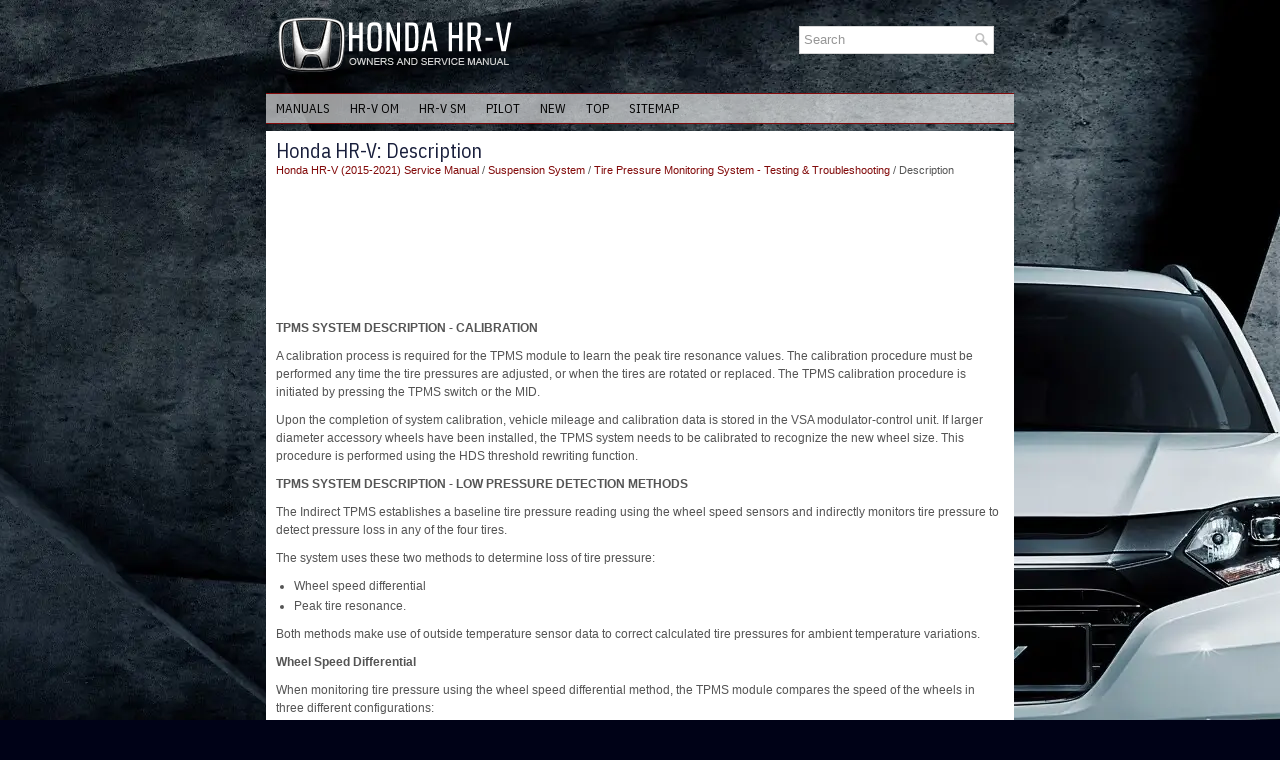

--- FILE ---
content_type: text/html; charset=UTF-8
request_url: https://www.hohrv2.com/description-1492.html
body_size: 4498
content:
<!DOCTYPE html>
<html lang="en-US">

<head profile="http://gmpg.org/xfn/11">
<meta name="viewport" content="width=device-width, initial-scale=1.0">
<meta http-equiv="Content-Type" content="text/html; charset=utf-8">
<meta name="description" content="Honda HR-V (2015-2021) Service Manual. Suspension System. Tire Pressure Monitoring System - Testing &amp; Troubleshooting. Description">
<title>Honda HR-V - Description - Tire Pressure Monitoring System</title>
<link rel="stylesheet" href="style.css" type="text/css" media="screen, projection">
<link rel="stylesheet" href="media-queries.css" type="text/css">
<link rel="shortcut icon" href="favicon.ico" type="image/x-icon">
</head>

<body>

<div class="hohrv_globalpack">
   <div class="hohrv_theader">
		<a href="/"><img src="images/logo.webp" alt="Honda HR-V Owners & Service Manuals" title="Honda HR-V Owners & Service Manuals"></a>
		<div id="search" title="Type and hit enter">
		<form method="get" id="searchform" action="/search.php">
		<input value="Search" name="q" id="s" onblur="if (this.value == '')  {this.value = 'Search';}" onfocus="if (this.value == 'Search') {this.value = '';}" type="text" aria-label="Search">
		<input type="hidden" name="cx" value="73ad1dd16fb70445a" />
    	<input type="hidden" name="cof" value="FORID:11" />
    	<input type="hidden" name="ie" value="UTF-8" />
    	<input src="/images/search.webp" style="border:0pt none; vertical-align: top; float:right" type="image" alt="Search">
		</form>
		</div>
		<div style="clear:both"></div>
	</div>
	<div class="hohrv_tnavigation">
		<ul>
			<li><a href="/">Manuals</a></li>
			<li><a href="/honda_hr_v_2015_2021_owner_s_manual-931.html" alt="Honda HR-V Owner's Manual" title="Honda HR-V">HR-V OM</a></li>
			<li><a href="/honda_hr_v_2015_2021_service_manual-1097.html" alt="Honda HR-V Service Manual" title="Honda HR-V">HR-V SM</a></li>
			<li><a href="https://www.hopilot.org/honda_pilot_2016_2022_yf5_yf6_service_manual-206.html" title="Honda Pilot Service Manual">Pilot</a></li>
			<li><a href="/new.html">New</a></li>
			<li><a href="/top.html">Top</a></li>
			<li><a href="/sitemap.html">Sitemap</a></li>
		</ul>
	</div>
	<div style="clear:both"></div>
	<!-- #header -->
	<div class="hohrv_contents">
	<div class="hohrv_texting">
	<h1>Honda HR-V: Description</h1>
	<div class="hohrv_textway"><div style="text-decoration:none;"><a href="honda_hr_v_2015_2021_service_manual-1097.html">Honda HR-V (2015-2021) Service Manual</a> / <a href="suspension_system-1469.html">Suspension System</a> / <a href="tire_pressure_monitoring_system_testing_amp_troubleshooting-1491.html">Tire Pressure Monitoring System - Testing &amp; Troubleshooting</a> /  Description</div></div>
		<p><script async src="https://pagead2.googlesyndication.com/pagead/js/adsbygoogle.js?client=ca-pub-3862022578288106"
     crossorigin="anonymous"></script>
<!-- hohrv2.com top 120 adaptive -->
<ins class="adsbygoogle"
     style="display:block; height:120px;"
     data-ad-client="ca-pub-3862022578288106"
     data-ad-slot="6605984294"></ins>
<script>
     (adsbygoogle = window.adsbygoogle || []).push({});
</script></p>
		<p><p><strong>TPMS SYSTEM DESCRIPTION - CALIBRATION</strong></p>
<p>A calibration process is required for the TPMS module to learn the peak tire 
resonance values. The calibration procedure must be performed any time the tire 
pressures are adjusted,
or when the tires are rotated or replaced. The TPMS calibration procedure is 
initiated by pressing the TPMS switch or the MID.</p>
<p>
Upon the completion of system calibration, vehicle mileage and calibration data 
is stored in the VSA modulator-control unit. If larger diameter accessory wheels 
have been installed,
the TPMS system needs to be calibrated to recognize the new wheel size. This 
procedure is performed using the HDS threshold rewriting function.</p>
<p><strong>TPMS SYSTEM DESCRIPTION - LOW PRESSURE DETECTION METHODS</strong></p>
<p>The Indirect TPMS establishes a baseline tire pressure reading using the 
wheel speed sensors and indirectly monitors tire pressure to detect pressure 
loss in any of the four tires.</p>
<p>
The system uses these two methods to determine loss of tire pressure:</p>
<ul>
	<li>Wheel speed differential</li>
	<li>Peak tire resonance.</li>
</ul>
<p>Both methods make use of outside temperature sensor data to correct 
calculated tire pressures for ambient temperature variations.</p>
<p><strong>Wheel Speed Differential</strong></p>
<p>When monitoring tire pressure using the wheel speed differential method, the 
TPMS module compares the speed of the wheels in three different configurations:</p>
<ul>
	<li>Diagonal comparison between the front and rear wheels</li>
	<li>Comparison between the two front and two rear wheels</li>
	<li>Comparison between the two right and two left wheels</li>
</ul>
<p align="center"><img border="0" src="images/books/1097/index 138(7).png" alt="Tire Pressure Monitoring System - Testing &amp; Troubleshooting"></p>
<p>Tire diameter shrinks as the tire deflates, causing the wheel speed to 
increase. Consequently, if the difference in wheel speeds exceeds the threshold, 
the low tire pressure/TPMS
indicator turns on as shown in the step-to-step diagram below.</p>
<p align="center"><img border="0" src="images/books/1097/index 139(7).png" alt="Tire Pressure Monitoring System - Testing &amp; Troubleshooting"></p>
<p><strong>Peak Tire Resonance</strong></p>
<p>Peak resonance frequency value learned during calibration becomes the initial 
value. The peak resonance frequency method compares the initial peak resonance 
frequency value of
the two front tires and the present peak resonance frequency value of the two 
front tires, and detects reduced pressure of the two front tires. If the present 
peak resonance value
becomes equivalent to 25% reduced air pressure, the low tire pressure/TPMS 
indicator turns ON as shown in the step-to-step diagram below.</p>
<p>
Resonance frequency is corrected based on the outside air temperature sensor 
information, because resonance frequency is changed by the outside air 
temperature.</p>
<p align="center"><img border="0" src="images/books/1097/index 140(7).png" alt="Tire Pressure Monitoring System - Testing &amp; Troubleshooting"></p>
<p align="center"><img border="0" src="images/books/1097/index 141(7).png" alt="Tire Pressure Monitoring System - Testing &amp; Troubleshooting"></p>
<p>The TPMS module compares the peak resonance values learned at calibration. If 
the value drops below a 25% pressure threshold, the low tire pressure/TPMS 
indicator turns on.</p>
<p><strong>Temporary Suspension</strong></p>
<p>Certain situations, such as when the vehicle is turning, accelerating, 
decelerating, or braking will temporarily prevent the system from monitoring 
tire pressures due to varying tire
loads. The TPMS module uses other devices such as the lateral acceleration 
sensor, the yaw sensor, the steering angle sensor, the master cylinder pressure 
sensor and the PCM data to
determine how the vehicle is being driven.</p>
<p><strong>TPMS SYSTEM DESCRIPTION - OVERVIEW</strong></p>
<p><strong>System Outline</strong></p>
<p>The Indirect Tire Pressure Monitoring System (TPMS), establishes a baseline 
tire pressure reading using the wheel speed sensors and indirectly monitors tire 
pressure to detect
pressure loss in any of the four tires. The low tire pressure/TPMS indicator 
turns ON appear when the tire pressure of any tire, or tires, falls below the 
specified threshold or a system
malfunction is detected.</p>
<p>
The system configuration is shown below. The system is controlled by the VSA 
modulator-control unit.</p>
<p align="center"><img border="0" src="images/books/1097/index 142(7).png" alt="Tire Pressure Monitoring System - Testing &amp; Troubleshooting"></p>
<p align="center"><img border="0" src="images/books/1097/index 143(7).png" alt="Tire Pressure Monitoring System - Testing &amp; Troubleshooting"></p>
<p><strong>TPMS SYSTEM DESCRIPTION - SYSTEM DIAGRAM</strong></p>
<p>The TPMS module is integrated into the VSA modulator-control unit. In order 
to control tire pressure monitoring, the TPMS module first receives inputs from 
the VSA system, which
includes the wheel speed sensors, the lateral acceleration sensor, the yaw rate 
sensor, the hydraulic pressure sensor, the steering angle sensor, the PCM, and 
the gauge control module.</p>
<p>
Then, the TPMS module sends commands to the gauge control module through the VSA 
modulator-control unit and issues warnings to the driver.</p>
<p align="center"><img border="0" src="images/books/1097/index 144(7).png" alt="Tire Pressure Monitoring System - Testing &amp; Troubleshooting"><br>
<strong>Fig. 1: TPMS System Diagram</strong></p>
<p><strong>DTC TROUBLESHOOTING INDEX</strong></p>
<p><strong>TPMS DTC TROUBLESHOOTING INDEX</strong></p>
<p align="center"><img border="0" src="images/books/1097/index 145(7).png" alt="Tire Pressure Monitoring System - Testing &amp; Troubleshooting"></p><ul></ul></table></ul><div style="clear:both"></div><div align="center"><script async src="https://pagead2.googlesyndication.com/pagead/js/adsbygoogle.js?client=ca-pub-3862022578288106"
     crossorigin="anonymous"></script>
<!-- hohrv2.com bot adaptive -->
<ins class="adsbygoogle"
     style="display:block"
     data-ad-client="ca-pub-3862022578288106"
     data-ad-slot="2954513890"
     data-ad-format="auto"
     data-full-width-responsive="true"></ins>
<script>
     (adsbygoogle = window.adsbygoogle || []).push({});
</script></div><h2 style="border-top:1px solid #222; padding-top:15px; margin-top: 15px;">READ NEXT:</h2>
<div style="padding: 0 0 0 15px;">
	<h3 style="margin:15px 0;"><img src="images/next.webp" alt="" border="0" style="float:left; margin-left:3px; height:25px">&nbsp;<a href="testing-1493.html" style="text-decoration:none"><span style="line-height:23px; font-size:14px;">Testing</span></a>
	</h3>
   TPMS CALIBRATION
Procedure
NOTE:

	Make sure the tire pressure is properly adjusted to the specified tire 
	pressure listed on the doorjamb label before doing the TPMS calibration.
	The calibration be
   </p>
   </div>
<div style="padding: 0 0 0 15px;">
	<h3 style="margin:15px 0;"><img src="images/next.webp" alt="" border="0" style="float:left; margin-left:3px; height:25px">&nbsp;<a href="symptom_troubleshooting-1494.html" style="text-decoration:none"><span style="line-height:23px; font-size:14px;">Symptom Troubleshooting</span></a>
	</h3>
   TPMS SYMPTOM TROUBLESHOOTING - TPMS CANNOT BE CALIBRATED
NOTE:

	If any gauge control module or VSA system DTCs are indicated, do the 
	troubleshooting for these DTCs first.
	Check the number of miles
   </p>
   </div>
<div style="padding: 0 0 0 15px;">
	<h3 style="margin:15px 0;"><img src="images/next.webp" alt="" border="0" style="float:left; margin-left:3px; height:25px">&nbsp;<a href="how_to_information-1495.html" style="text-decoration:none"><span style="line-height:23px; font-size:14px;">How to Information</span></a>
	</h3>
   HOW TO TROUBLESHOOT THE TPMS
Control Unit
The vehicle is equipped with TPMS (tire pressure monitoring system) and the 
system is controlled by the VSA modulator-control unit.
System Indicator
The TPMS
   </p>
   </div>

<div style="clear:both"></div><div style="margin-top:0px;">
   <h2 style="border-top:1px solid #222; padding-top:15px; margin-top: 15px;">SEE MORE:</h2><div style="padding: 0 0 0 15px;">
	<h3 style="margin:15px 0;"><img src="images/next.webp" alt="" border="0" style="float:left; margin-left:3px; height:25px">&nbsp;<a href="engine_oil_replacement_reminder_reset_procedure_1_2_3_4_5_6_7_8-1191.html" style="text-decoration:none"><span style="line-height:23px; font-size:14px;">Engine Oil Replacement Reminder Reset - Procedure 1, 2, 3, 4, 5, 6, 7, 8</span></a>
	</h3>
   ENGINE OIL REPLACEMENT REMINDER RESET - PROCEDURE 1
NOTE: For Civic and CR-V, this procedure is for models with the 
Information Display.

For 2013-15 Civic and CR-V models with i-MID, see PROCEDURE 11. For
2014-16 CR-V with i-MID, see PROCEDURE 12.
1. Turn ignition switch to ON (II).
2. Press SELEC
   </p>
   </div>
<div style="padding: 0 0 0 15px;">
	<h3 style="margin:15px 0;"><img src="images/next.webp" alt="" border="0" style="float:left; margin-left:3px; height:25px">&nbsp;<a href="how_to_troubleshoot_the_climate_control_system-1691.html" style="text-decoration:none"><span style="line-height:23px; font-size:14px;">How to Troubleshoot the Climate Control System</span></a>
	</h3>
   How to Check for DTCs With the HDS
NOTE:

	There are three methods used to check for DTCs. The recommended method 
	is to use the Honda
	Diagnostic System (HDS) with the appropriate software, plugged into the data 
	link connector (DLC).
	The second method is to run the self-diagnostic function buil
   </p>
   </div>
</div>
<script>
// <!--
document.write('<iframe src="counter.php?id=1492" width=0 height=0 marginwidth=0 marginheight=0 scrolling=no frameborder=0></iframe>');
// -->

</script>
</p>
	</div>
	</div>
	<!-- #main -->
	<div class="hohrv_lastblock">
		<div align="center">
			© 2019-2026 Copyright www.hohrv2.com<br /><!--LiveInternet counter--><script type="text/javascript"><!--
document.write("<img src='//counter.yadro.ru/hit?t23.5;r"+
escape(document.referrer)+((typeof(screen)=="undefined")?"":
";s"+screen.width+"*"+screen.height+"*"+(screen.colorDepth?
screen.colorDepth:screen.pixelDepth))+";u"+escape(document.URL)+
";"+Math.random()+
"' alt=''"+
"border='0' width='88' height='15'>")
//--></script><!--/LiveInternet-->
<!--LiveInternet counter--><img id="licnt5525" width="0" height="0" style="border:0"
title=""
src="[data-uri]"
alt=""/><script>(function(d,s){d.getElementById("licnt5525").src=
"https://counter.yadro.ru/hit;encarall?t20.1;r"+escape(d.referrer)+
((typeof(s)=="undefined")?"":";s"+s.width+"*"+s.height+"*"+
(s.colorDepth?s.colorDepth:s.pixelDepth))+";u"+escape(d.URL)+
";h"+escape(d.title.substring(0,150))+";"+Math.random()})
(document,screen)</script><!--/LiveInternet--></div>
	</div>
	</div>
</div>

</body>

</html>


--- FILE ---
content_type: text/html; charset=utf-8
request_url: https://www.google.com/recaptcha/api2/aframe
body_size: 250
content:
<!DOCTYPE HTML><html><head><meta http-equiv="content-type" content="text/html; charset=UTF-8"></head><body><script nonce="7g_D5uzmz4AITp4H_ey_1Q">/** Anti-fraud and anti-abuse applications only. See google.com/recaptcha */ try{var clients={'sodar':'https://pagead2.googlesyndication.com/pagead/sodar?'};window.addEventListener("message",function(a){try{if(a.source===window.parent){var b=JSON.parse(a.data);var c=clients[b['id']];if(c){var d=document.createElement('img');d.src=c+b['params']+'&rc='+(localStorage.getItem("rc::a")?sessionStorage.getItem("rc::b"):"");window.document.body.appendChild(d);sessionStorage.setItem("rc::e",parseInt(sessionStorage.getItem("rc::e")||0)+1);localStorage.setItem("rc::h",'1769422532759');}}}catch(b){}});window.parent.postMessage("_grecaptcha_ready", "*");}catch(b){}</script></body></html>